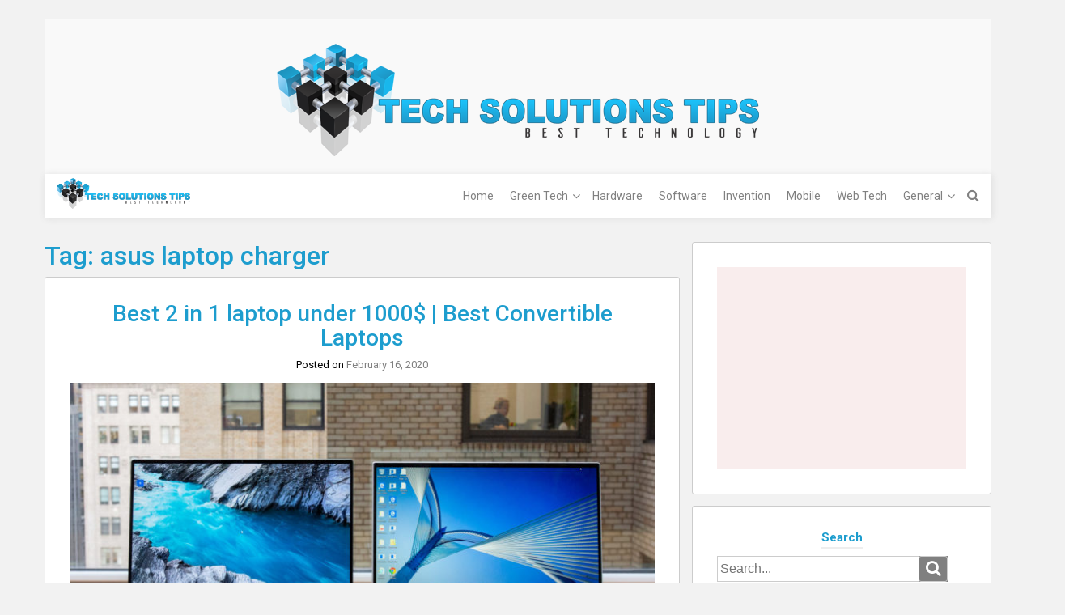

--- FILE ---
content_type: text/html; charset=utf-8
request_url: https://www.google.com/recaptcha/api2/aframe
body_size: 268
content:
<!DOCTYPE HTML><html><head><meta http-equiv="content-type" content="text/html; charset=UTF-8"></head><body><script nonce="Hi8xQXl51GFCsLhNTjM-eQ">/** Anti-fraud and anti-abuse applications only. See google.com/recaptcha */ try{var clients={'sodar':'https://pagead2.googlesyndication.com/pagead/sodar?'};window.addEventListener("message",function(a){try{if(a.source===window.parent){var b=JSON.parse(a.data);var c=clients[b['id']];if(c){var d=document.createElement('img');d.src=c+b['params']+'&rc='+(localStorage.getItem("rc::a")?sessionStorage.getItem("rc::b"):"");window.document.body.appendChild(d);sessionStorage.setItem("rc::e",parseInt(sessionStorage.getItem("rc::e")||0)+1);localStorage.setItem("rc::h",'1769084601918');}}}catch(b){}});window.parent.postMessage("_grecaptcha_ready", "*");}catch(b){}</script></body></html>